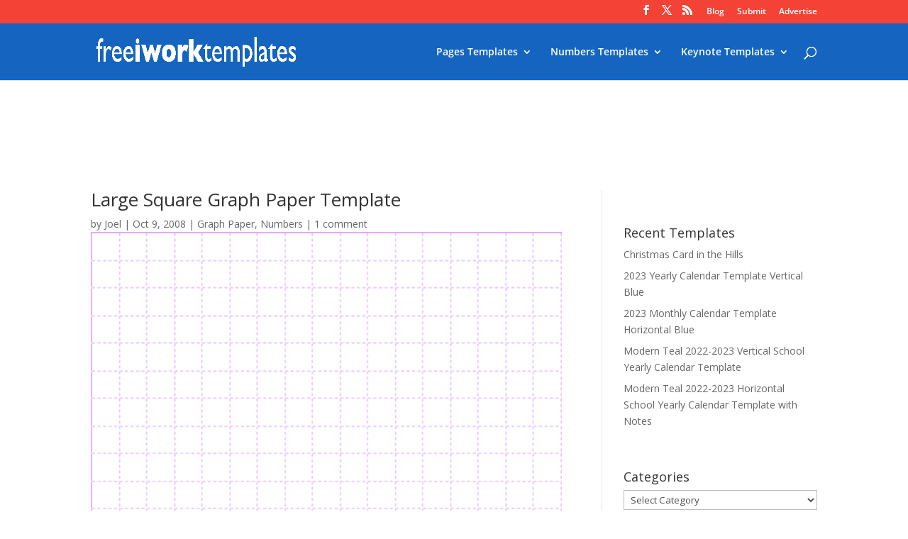

--- FILE ---
content_type: text/html; charset=utf-8
request_url: https://www.google.com/recaptcha/api2/aframe
body_size: 266
content:
<!DOCTYPE HTML><html><head><meta http-equiv="content-type" content="text/html; charset=UTF-8"></head><body><script nonce="-MSJqt9yy8y8rYrTQw_d4g">/** Anti-fraud and anti-abuse applications only. See google.com/recaptcha */ try{var clients={'sodar':'https://pagead2.googlesyndication.com/pagead/sodar?'};window.addEventListener("message",function(a){try{if(a.source===window.parent){var b=JSON.parse(a.data);var c=clients[b['id']];if(c){var d=document.createElement('img');d.src=c+b['params']+'&rc='+(localStorage.getItem("rc::a")?sessionStorage.getItem("rc::b"):"");window.document.body.appendChild(d);sessionStorage.setItem("rc::e",parseInt(sessionStorage.getItem("rc::e")||0)+1);localStorage.setItem("rc::h",'1768934936886');}}}catch(b){}});window.parent.postMessage("_grecaptcha_ready", "*");}catch(b){}</script></body></html>

--- FILE ---
content_type: text/css
request_url: https://freeiworktemplates.com/wp-content/themes/freeiworktemplates-old/style.css?ver=4.27.5
body_size: -72
content:
/*
 Theme Name:   Free iWork Templates
 Theme URI:    http://freeiworktemplates.com
 Description:  Divi Child Theme Customized for FreeiWorkTemplates.com
 Author:       Joel Wolfgang
 Author URI:   http://joelwolfgang.com
 Template:     Divi
 Version:      0.1.1
 Text Domain:  free-iwork-templates
*/


@import url("../Divi/style.css");

#FIWT-top-single {
  margin: 0 0 25px 0;
}


--- FILE ---
content_type: text/javascript
request_url: https://freeiworktemplates.com/wp-content/uploads/wtfdivi/wp_footer.js?ver=1631543011
body_size: 24
content:
jQuery(function($){$('#footer-info').html("<span style=\"margin-right: 25px;\">Designed by <a href=\"https:\/\/wolfgang.marketing\"><img src=\"https:\/\/freeiworktemplates.com\/wp-content\/uploads\/2021\/09\/white-footer-logo.png\" width=\"24px\" height=\"24px\" style=\"vertical-align:middle\"> Wolfgang Marketing<\/a><\/span>      <span>&copy; Copyright, Wolfgang Marketing, LLC 2008-<span class=\"divibooster_year\"><\/span><script>jQuery(function($){$(\".divibooster_year\").text(new Date().getFullYear());});<\/script><\/span>");});